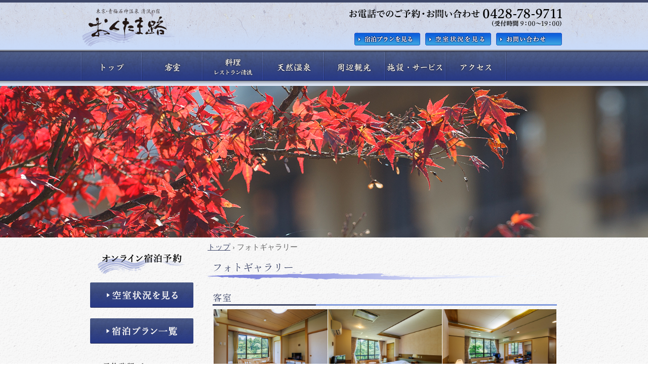

--- FILE ---
content_type: text/html; charset=UTF-8
request_url: https://www.tokyo-okutamaji.jp/photogallery/
body_size: 26352
content:
<!DOCTYPE html>
<html lang="ja">
<head>
<!-- Google tag (gtag.js) -->
<script async src="https://www.googletagmanager.com/gtag/js?id=G-0JX5BYYS78"></script>
<script>
  window.dataLayer = window.dataLayer || [];
  function gtag(){dataLayer.push(arguments);}
  gtag(&#039;js&#039;, new Date());

  gtag(&#039;config&#039;, &#039;G-0JX5BYYS78&#039;);
</script>
<meta http-equiv="Content-Type" content="text/html; charset=utf-8" />
<meta http-equiv="Content-Style-Type" content="text/css" />
<meta http-equiv="Content-Script-Type" content="text/javascript" />
<title>フォトギャラリー | 【公式サイト】東京・青梅石神温泉 清流の宿 おくたま路</title>
<meta name="description" content="自然に囲まれた、五感を癒すリゾート旅館。お食事・日帰り入浴・ご宿泊・テニスなども楽しめる東京リゾート。東京・青梅石神温泉 清流の宿 おくたま路へどうぞお越しください。" />
<meta name="keywords" content="奥多摩,青梅,おくたま路,宿泊,お食事,会議,宴会,日帰り入浴,テニス" />
<meta name="author" content="青梅石神温泉　清流の宿　おくたま路" />
<link rel="start" href="/" title="Oumeisigamionnsenn seiryuunoyado okutamaji" />
<link rel="contents" href="/sitemap/" />
<link rel="alternate" media="handheld" href="https://www.tokyo-okutamaji.jp/" />
<link rel="canonical" href="https://www.tokyo-okutamaji.jp/"/>
<link rel="stylesheet" type="text/css" media="all" href="https://www.tokyo-okutamaji.jp/common/tmpokdr004/css/master.css" />
<link rel="shortcut icon" href="/favicon.ico">
<link rel="apple-touch-icon" href="/apple-touch-icon.png">
<script type="text/javascript" src="https://www.tokyo-okutamaji.jp/js/jquery.js"></script>
<script type="text/javascript" src="https://www.tokyo-okutamaji.jp/js/jquery.cookie.js"></script>
<script type="text/javascript" src="https://www.tokyo-okutamaji.jp/js/jquery.scrollTo.js"></script>
<script type="text/javascript" src="https://www.tokyo-okutamaji.jp/js/library.js"></script>
<script type="text/javascript">
jQuery.noConflict();
var j$ = jQuery;
</script>
<link rel="stylesheet" type="text/css" media="all" href="https://www.tokyo-okutamaji.jp/common/css/style.css" />
<link href="https://fonts.googleapis.com/css2?family=Shippori+Mincho+B1&display=swap" rel="stylesheet">
<!-- フェードイン -->
<script>
(window.onload = function() {
  // フェードイン処理
  jQuery(window).scroll(function (){
    jQuery(".fade").each(function(){
      var winheight = jQuery(window).height();
      var posi = jQuery(this).offset().top;
      var scroll = jQuery(window).scrollTop();
      if (scroll + winheight > posi){
        jQuery(this).addClass("fadein");
      } else {
        //　スクロールで画面上部に戻った際に要素を非表示にしたい場合は、下記の行のコメントを外し有効にしてください。
        //jQuery(this).removeClass("fadein");
      }
    });
   });
})(); 
</script>

<style type="text/css"><!--#page-photogallery .nav .nav09 a { background-position:-960px -140px; cursor: default;}--></style>


<link rel="stylesheet" type="text/css" href="https://www.tokyo-okutamaji.jp/js/resource/lightbox.css" media="screen,tv" />
<script type="text/javascript" src="https://www.tokyo-okutamaji.jp/js/resource/lightbox_plus.js"></script>

<!-- Google tag (gtag.js) -->
<script async src="https://www.googletagmanager.com/gtag/js?id=G-0JX5BYYS78"></script>
<script>
  window.dataLayer = window.dataLayer || [];
  function gtag(){dataLayer.push(arguments);}
  gtag('js', new Date());

  gtag('config', 'G-0JX5BYYS78');
</script>

<!-- 編集CSS -->
<link type="text/css" rel="stylesheet" href="https://www.tokyo-okutamaji.jp/common/tmpokdr004/css/base_customize.css">
</head>
<body id="page-photogallery">
<!-- BEGIN container -->
<div class="container">
<div class="container-inner">
<div class="container-inner-inner">
<div id="top" class="header">
	<div class="header-inner">
		<h1><a class="logo" id="logo" href="https://www.tokyo-okutamaji.jp/">青梅石神温泉　清流の宿　おくたま路</a></h1>
		
		<div class="cnav">
<ul>
<li class="cnav01"><a href="https://go-smile-hotel-chain.reservation.jp/ja/hotels/tokyo-okutamaji/plans" target="_blank"><img src="https://www.tokyo-okutamaji.jp/common/tmpokdr004/img/common/header_btn_plan.gif" alt="宿泊プランを見る" /></a></li>
<li class="cnav02"><a href="https://go-smile-hotel-chain.reservation.jp/ja/hotels/tokyo-okutamaji" target="_blank"><img src="https://www.tokyo-okutamaji.jp/common/tmpokdr004/img/common/header_btn_available.gif" alt="空室状況を見る" /></a></li>
<li class="cnav03"><a href="https://asp.hotel-story.ne.jp/mail/inquiry/?mc=20240001" target="_blank"><img src="https://www.tokyo-okutamaji.jp/common/tmpokdr004/img/common/header_btn_contact.gif" alt="お問い合わせ" /></a></li></ul>
		</div>
	</div>
</div>
<div class="nav">
	<div class="nav-inner">
				<ul>
			<li class="nav01"><a  href="https://www.tokyo-okutamaji.jp/">トップ</a></li>
			<li class="nav02"><a  href="https://www.tokyo-okutamaji.jp/room/">客室</a></li>
			<li class="nav03"><a  href="https://www.tokyo-okutamaji.jp/restaurant/">料理</a></li>
			<li class="nav04"><a  href="https://www.tokyo-okutamaji.jp/spa/">天然温泉</a></li>
			<li class="nav05"><a  href="https://www.tokyo-okutamaji.jp/sightseeing/">周辺観光</a></li>
			<li class="nav06"><a  href="https://www.tokyo-okutamaji.jp/banquet/">会議室について</a></li>
			<li class="nav07"><a  href="https://www.tokyo-okutamaji.jp/facility/">施設・サービス</a></li>
			<li class="nav08"><a  href="https://www.tokyo-okutamaji.jp/access/">アクセス</a></li>
		</ul>

	</div>
</div>
<style>
.main-photo-inner { width:100%; height:300px; position:relative; overflow:hidden; }
.main-photo-inner img { width:2000px; height:300px; margin-left: -1000px; margin-top: -150px; position:absolute; left:50%; top:50%; }
</style>
<div class="main-photo" style="height:300px;">
<div class="main-photo-inner">
<img src="https://www.tokyo-okutamaji.jp/img/main_photogallery.jpg" width="2000" height="300" alt="" />
</div>
</div>





<!-- BEGIN content -->
<div class="content c-sm">
<div class="content-inner">
	<!-- BEGIN wrapper -->
	<div class="wrapper">
		<!-- BEGIN maincol -->
		<div class="maincol">
			<div class="breadcrumbs">
	<ul><!--
	--><li><a href="../">トップ</a></li><!--
	--><li>&nbsp;&rsaquo;&nbsp;<span>フォトギャラリー</span></li><!--
	--></ul>
</div>

			<h2 class="hd">フォトギャラリー</h2>
<div class="column">
<div class="column-inner">
<div class="plandetail-conformity"><h3 class="underline">客室</h3>
</div>
<div class="photos-conformity-left" style="width:100%;">
<div style="width:225px;"><a href="https://www.tokyo-okutamaji.jp/img/wa-01.jpg" title="" rel="lightbox1"><img src="https://www.tokyo-okutamaji.jp/img/wa-01.jpg" style="width:225px;" /></a></div>
<div style="width:225px;"><a href="https://www.tokyo-okutamaji.jp/img/yo208-01.jpg" title="" rel="lightbox1"><img src="https://www.tokyo-okutamaji.jp/img/yo208-01.jpg" style="width:225px;" /></a></div>
<div style="width:225px;"><a href="https://www.tokyo-okutamaji.jp/img/wa-yo-01.jpg" title="" rel="lightbox1"><img src="https://www.tokyo-okutamaji.jp/img/wa-yo-01.jpg" style="width:225px;" /></a></div>
<div style="width:225px;"><a href="https://www.tokyo-okutamaji.jp/img/1Fwa-01.jpg" title="" rel="lightbox1"><img src="https://www.tokyo-okutamaji.jp/img/1Fwa-01.jpg" style="width:225px;" /></a></div>
<div style="width:225px;"><a href="https://www.tokyo-okutamaji.jp/img/yo120-01.jpg" title="" rel="lightbox1"><img src="https://www.tokyo-okutamaji.jp/img/yo120-01.jpg" style="width:225px;" /></a></div>
<div style="width:225px;"><a href="https://www.tokyo-okutamaji.jp/img/wa121-01.jpg" title="" rel="lightbox1"><img src="https://www.tokyo-okutamaji.jp/img/wa121-01.jpg" style="width:225px;" /></a></div>
<div style="width:225px;"><a href="https://www.tokyo-okutamaji.jp/img/wa121-02.jpg" title="" rel="lightbox1"><img src="https://www.tokyo-okutamaji.jp/img/wa121-02.jpg" style="width:225px;" /></a></div>
<div style="width:225px;"><a href="https://www.tokyo-okutamaji.jp/img/yo208-02.jpg" title="" rel="lightbox1"><img src="https://www.tokyo-okutamaji.jp/img/yo208-02.jpg" style="width:225px;" /></a></div>
<div style="width:225px;"><a href="https://www.tokyo-okutamaji.jp/img/yo120-02.jpg" title="" rel="lightbox1"><img src="https://www.tokyo-okutamaji.jp/img/yo120-02.jpg" style="width:225px;" /></a></div>
<div style="width:225px;"><a href="https://www.tokyo-okutamaji.jp/img/yo120-03.jpg" title="" rel="lightbox1"><img src="https://www.tokyo-okutamaji.jp/img/yo120-03.jpg" style="width:225px;" /></a></div>
<div style="width:225px;"><a href="https://www.tokyo-okutamaji.jp/img/yo120-04.jpg" title="" rel="lightbox1"><img src="https://www.tokyo-okutamaji.jp/img/yo120-04.jpg" style="width:225px;" /></a></div>
<div style="width:225px;"><a href="https://www.tokyo-okutamaji.jp/img/wa-02.jpg" title="" rel="lightbox1"><img src="https://www.tokyo-okutamaji.jp/img/wa-02.jpg" style="width:225px;" /></a></div>
<div style="width:225px;"><a href="https://www.tokyo-okutamaji.jp/img/wa-yo-02.jpg" title="" rel="lightbox1"><img src="https://www.tokyo-okutamaji.jp/img/wa-yo-02.jpg" style="width:225px;" /></a></div>
<div style="width:225px;"><a href="https://www.tokyo-okutamaji.jp/img/wa-yo-03.jpg" title="" rel="lightbox1"><img src="https://www.tokyo-okutamaji.jp/img/wa-yo-03.jpg" style="width:225px;" /></a></div>
</div>
</div>
</div>
<div class="column">
<div class="column-inner">
<div class="plandetail-conformity"><h3 class="underline">館内施設</h3>
</div>
<div class="photos-conformity-left" style="width:100%;">
<div style="width:225px;"><a href="https://www.tokyo-okutamaji.jp/img/drink.jpg" title="" rel="lightbox1"><img src="https://www.tokyo-okutamaji.jp/img/drink.jpg" style="width:225px;" /></a></div>
<div style="width:225px;"><a href="https://www.tokyo-okutamaji.jp/img/Alcool.jpg" title="" rel="lightbox1"><img src="https://www.tokyo-okutamaji.jp/img/Alcool.jpg" style="width:225px;" /></a></div>
<div style="width:225px;"><a href="https://www.tokyo-okutamaji.jp/img/onsen-01.jpg" title="" rel="lightbox1"><img src="https://www.tokyo-okutamaji.jp/img/onsen-01.jpg" style="width:225px;" /></a></div>
<div style="width:225px;"><a href="https://www.tokyo-okutamaji.jp/img/bath-01.jpg" title="" rel="lightbox1"><img src="https://www.tokyo-okutamaji.jp/img/bath-01.jpg" style="width:225px;" /></a></div>
<div style="width:225px;"><a href="https://www.tokyo-okutamaji.jp/img/bath-02.jpg" title="" rel="lightbox1"><img src="https://www.tokyo-okutamaji.jp/img/bath-02.jpg" style="width:225px;" /></a></div>
<div style="width:225px;"><a href="https://www.tokyo-okutamaji.jp/img/bath-03.jpg" title="" rel="lightbox1"><img src="https://www.tokyo-okutamaji.jp/img/bath-03.jpg" style="width:225px;" /></a></div>
<div style="width:225px;"><a href="https://www.tokyo-okutamaji.jp/img/bath-05.jpg" title="" rel="lightbox1"><img src="https://www.tokyo-okutamaji.jp/img/bath-05.jpg" style="width:225px;" /></a></div>
<div style="width:225px;"><a href="https://www.tokyo-okutamaji.jp/img/bath-04.jpg" title="" rel="lightbox1"><img src="https://www.tokyo-okutamaji.jp/img/bath-04.jpg" style="width:225px;" /></a></div>
<div style="width:225px;"><a href="https://www.tokyo-okutamaji.jp/img/bath-06.jpg" title="" rel="lightbox1"><img src="https://www.tokyo-okutamaji.jp/img/bath-06.jpg" style="width:225px;" /></a></div>
<div style="width:225px;"><a href="https://www.tokyo-okutamaji.jp/img/drink-01.jpg" title="" rel="lightbox1"><img src="https://www.tokyo-okutamaji.jp/img/drink-01.jpg" style="width:225px;" /></a></div>
<div style="width:225px;"><a href="https://www.tokyo-okutamaji.jp/img/drink-02.jpg" title="" rel="lightbox1"><img src="https://www.tokyo-okutamaji.jp/img/drink-02.jpg" style="width:225px;" /></a></div>
<div style="width:225px;"><a href="https://www.tokyo-okutamaji.jp/img/onsen-02.jpg" title="" rel="lightbox1"><img src="https://www.tokyo-okutamaji.jp/img/onsen-02.jpg" style="width:225px;" /></a></div>
<div style="width:225px;"><a href="https://www.tokyo-okutamaji.jp/img/robi-01.jpg" title="" rel="lightbox1"><img src="https://www.tokyo-okutamaji.jp/img/robi-01.jpg" style="width:225px;" /></a></div>
<div style="width:225px;"><a href="https://www.tokyo-okutamaji.jp/img/robi-02.jpg" title="" rel="lightbox1"><img src="https://www.tokyo-okutamaji.jp/img/robi-02.jpg" style="width:225px;" /></a></div>
<div style="width:225px;"><a href="https://www.tokyo-okutamaji.jp/img/seiryu-01.jpg" title="" rel="lightbox1"><img src="https://www.tokyo-okutamaji.jp/img/seiryu-01.jpg" style="width:225px;" /></a></div>
<div style="width:225px;"><a href="https://www.tokyo-okutamaji.jp/img/seiryu.jpg" title="" rel="lightbox1"><img src="https://www.tokyo-okutamaji.jp/img/seiryu.jpg" style="width:225px;" /></a></div>
<div style="width:225px;"><a href="https://www.tokyo-okutamaji.jp/img/massa.jpg" title="" rel="lightbox1"><img src="https://www.tokyo-okutamaji.jp/img/massa.jpg" style="width:225px;" /></a></div>
<div style="width:225px;"><a href="https://www.tokyo-okutamaji.jp/img/takkyu.jpg" title="" rel="lightbox1"><img src="https://www.tokyo-okutamaji.jp/img/takkyu.jpg" style="width:225px;" /></a></div>
<div style="width:225px;"><a href="https://www.tokyo-okutamaji.jp/img/yukata.jpg" title="" rel="lightbox1"><img src="https://www.tokyo-okutamaji.jp/img/yukata.jpg" style="width:225px;" /></a></div>
<div style="width:225px;"><a href="https://www.tokyo-okutamaji.jp/img/baiten.jpg" title="" rel="lightbox1"><img src="https://www.tokyo-okutamaji.jp/img/baiten.jpg" style="width:225px;" /></a></div>
<div style="width:225px;"><a href="https://www.tokyo-okutamaji.jp/img/nakaniwa.jpg" title="" rel="lightbox1"><img src="https://www.tokyo-okutamaji.jp/img/nakaniwa.jpg" style="width:225px;" /></a></div>
</div>
</div>
</div>
<div class="column">
<div class="column-inner">
<div class="plandetail-conformity"><h3 class="underline">お料理</h3>
</div>
<div class="photos-conformity-left" style="width:100%;">
<div style="width:225px;"><a href="https://www.tokyo-okutamaji.jp/img/yamanami.jpg" title="やまなみ和会席" rel="lightbox1"><img src="https://www.tokyo-okutamaji.jp/img/yamanami.jpg" style="width:225px;" /></a>
<span class="caps">やまなみ和会席</span></div>
<div style="width:225px;"><a href="https://www.tokyo-okutamaji.jp/img/gozen.jpg" title="青梅・奥多摩ごぜん" rel="lightbox1"><img src="https://www.tokyo-okutamaji.jp/img/gozen.jpg" style="width:225px;" /></a>
<span class="caps">青梅・奥多摩ごぜん</span></div>
<div style="width:225px;"><a href="https://www.tokyo-okutamaji.jp/img/sese.jpg" title="せせらぎ和会席" rel="lightbox1"><img src="https://www.tokyo-okutamaji.jp/img/sese.jpg" style="width:225px;" /></a>
<span class="caps">せせらぎ和会席</span></div>
<div style="width:225px;"><a href="https://www.tokyo-okutamaji.jp/img/syabu-suki.jpg" title="食べ放題コースイメージ" rel="lightbox1"><img src="https://www.tokyo-okutamaji.jp/img/syabu-suki.jpg" style="width:225px;" /></a>
<span class="caps">食べ放題コースイメージ</span></div>
<div style="width:225px;"><a href="https://www.tokyo-okutamaji.jp/img/syogaku.jpg" title="小学生夕食イメージ" rel="lightbox1"><img src="https://www.tokyo-okutamaji.jp/img/syogaku.jpg" style="width:225px;" /></a>
<span class="caps">小学生夕食イメージ</span></div>
<div style="width:225px;"><a href="https://www.tokyo-okutamaji.jp/img/yo-ji.jpg" title="幼児夕食イメージ" rel="lightbox1"><img src="https://www.tokyo-okutamaji.jp/img/yo-ji.jpg" style="width:225px;" /></a>
<span class="caps">幼児夕食イメージ</span></div>
<div style="width:225px;"><a href="https://www.tokyo-okutamaji.jp/img/moning.jpg" title="朝食和定食イメージ" rel="lightbox1"><img src="https://www.tokyo-okutamaji.jp/img/moning.jpg" style="width:225px;" /></a>
<span class="caps">朝食和定食イメージ</span></div>
<div style="width:225px;"><a href="https://www.tokyo-okutamaji.jp/img/sho-gaku-moning.jpg" title="小学生朝食イメージ" rel="lightbox1"><img src="https://www.tokyo-okutamaji.jp/img/sho-gaku-moning.jpg" style="width:225px;" /></a>
<span class="caps">小学生朝食イメージ</span></div>
<div style="width:225px;"><a href="https://www.tokyo-okutamaji.jp/img/yo-ji-moning.jpg" title="幼児朝食イメージ" rel="lightbox1"><img src="https://www.tokyo-okutamaji.jp/img/yo-ji-moning.jpg" style="width:225px;" /></a>
<span class="caps">幼児朝食イメージ</span></div>
<div style="width:225px;"><a href="https://www.tokyo-okutamaji.jp/img/egg-baiking.jpg" title="" rel="lightbox1"><img src="https://www.tokyo-okutamaji.jp/img/egg-baiking.jpg" style="width:225px;" /></a></div>
<div style="width:225px;"><a href="https://www.tokyo-okutamaji.jp/img/shioyaki.jpg" title="" rel="lightbox1"><img src="https://www.tokyo-okutamaji.jp/img/shioyaki.jpg" style="width:225px;" /></a></div>
<div style="width:225px;"><a href="https://www.tokyo-okutamaji.jp/img/tori.jpg" title="" rel="lightbox1"><img src="https://www.tokyo-okutamaji.jp/img/tori.jpg" style="width:225px;" /></a></div>
<div style="width:225px;"><a href="https://www.tokyo-okutamaji.jp/img/butaniku.jpg" title="" rel="lightbox1"><img src="https://www.tokyo-okutamaji.jp/img/butaniku.jpg" style="width:225px;" /></a></div>
<div style="width:225px;"><a href="https://www.tokyo-okutamaji.jp/img/nabe.jpg" title="" rel="lightbox1"><img src="https://www.tokyo-okutamaji.jp/img/nabe.jpg" style="width:225px;" /></a></div>
<div style="width:225px;"><a href="https://www.tokyo-okutamaji.jp/img/dashimaki.jpg" title="" rel="lightbox1"><img src="https://www.tokyo-okutamaji.jp/img/dashimaki.jpg" style="width:225px;" /></a></div>
</div>
</div>
</div>
<div class="column">
<div class="column-inner">
<div class="plandetail-conformity"><h3 class="underline">その他</h3>
</div>
<div class="photos-conformity-left" style="width:100%;">
<div style="width:225px;"><a href="https://www.tokyo-okutamaji.jp/img/koyo-04.jpg" title="" rel="lightbox1"><img src="https://www.tokyo-okutamaji.jp/img/koyo-04.jpg" style="width:225px;" /></a></div>
<div style="width:225px;"><a href="https://www.tokyo-okutamaji.jp/img/koyo-02.jpg" title="" rel="lightbox1"><img src="https://www.tokyo-okutamaji.jp/img/koyo-02.jpg" style="width:225px;" /></a></div>
<div style="width:225px;"><a href="https://www.tokyo-okutamaji.jp/img/koyo-03.jpg" title="" rel="lightbox1"><img src="https://www.tokyo-okutamaji.jp/img/koyo-03.jpg" style="width:225px;" /></a></div>
<div style="width:225px;"><a href="https://www.tokyo-okutamaji.jp/img/koyo-01.jpg" title="" rel="lightbox1"><img src="https://www.tokyo-okutamaji.jp/img/koyo-01.jpg" style="width:225px;" /></a></div>
<div style="width:225px;"><a href="https://www.tokyo-okutamaji.jp/img/koyo-04.jpg" title="" rel="lightbox1"><img src="https://www.tokyo-okutamaji.jp/img/koyo-04.jpg" style="width:225px;" /></a></div>
<div style="width:225px;"><a href="https://www.tokyo-okutamaji.jp/img/koyo-05.jpg" title="" rel="lightbox1"><img src="https://www.tokyo-okutamaji.jp/img/koyo-05.jpg" style="width:225px;" /></a></div>
<div style="width:225px;"><a href="https://www.tokyo-okutamaji.jp/img/koyo-07.jpg" title="" rel="lightbox1"><img src="https://www.tokyo-okutamaji.jp/img/koyo-07.jpg" style="width:225px;" /></a></div>
<div style="width:225px;"><a href="https://www.tokyo-okutamaji.jp/img/koyo-08.jpg" title="" rel="lightbox1"><img src="https://www.tokyo-okutamaji.jp/img/koyo-08.jpg" style="width:225px;" /></a></div>
<div style="width:225px;"><a href="https://www.tokyo-okutamaji.jp/img/koyo-10.jpg" title="" rel="lightbox1"><img src="https://www.tokyo-okutamaji.jp/img/koyo-10.jpg" style="width:225px;" /></a></div>
<div style="width:225px;"><a href="https://www.tokyo-okutamaji.jp/img/koyo-09.jpg" title="" rel="lightbox1"><img src="https://www.tokyo-okutamaji.jp/img/koyo-09.jpg" style="width:225px;" /></a></div>
<div style="width:225px;"><a href="https://www.tokyo-okutamaji.jp/img/shinryoku-01.jpg" title="" rel="lightbox1"><img src="https://www.tokyo-okutamaji.jp/img/shinryoku-01.jpg" style="width:225px;" /></a></div>
<div style="width:225px;"><a href="https://www.tokyo-okutamaji.jp/img/shinryoku-02.jpg" title="" rel="lightbox1"><img src="https://www.tokyo-okutamaji.jp/img/shinryoku-02.jpg" style="width:225px;" /></a></div>
<div style="width:225px;"><a href="https://www.tokyo-okutamaji.jp/img/shinryoku-03.jpg" title="" rel="lightbox1"><img src="https://www.tokyo-okutamaji.jp/img/shinryoku-03.jpg" style="width:225px;" /></a></div>
<div style="width:225px;"><a href="https://www.tokyo-okutamaji.jp/img/shinryoku-04.jpg" title="" rel="lightbox1"><img src="https://www.tokyo-okutamaji.jp/img/shinryoku-04.jpg" style="width:225px;" /></a></div>
<div style="width:225px;"><a href="https://www.tokyo-okutamaji.jp/img/shinryoku-05.jpg" title="" rel="lightbox1"><img src="https://www.tokyo-okutamaji.jp/img/shinryoku-05.jpg" style="width:225px;" /></a></div>
<div style="width:225px;"><a href="https://www.tokyo-okutamaji.jp/img/shinryoku-06.jpg" title="" rel="lightbox1"><img src="https://www.tokyo-okutamaji.jp/img/shinryoku-06.jpg" style="width:225px;" /></a></div>
<div style="width:225px;"><a href="https://www.tokyo-okutamaji.jp/img/shinryoku-07.jpg" title="" rel="lightbox1"><img src="https://www.tokyo-okutamaji.jp/img/shinryoku-07.jpg" style="width:225px;" /></a></div>
<div style="width:225px;"><a href="https://www.tokyo-okutamaji.jp/img/top.jpg" title="" rel="lightbox1"><img src="https://www.tokyo-okutamaji.jp/img/top.jpg" style="width:225px;" /></a></div>
</div>
</div>
</div>
<div class="move">
	<ul><li><a href="#" rel="scrollto">このページのトップへ</a></li></ul>
</div>
		<!-- END maincol -->
		</div>
	<!-- END wrapper -->
	</div>
	<!-- BEGIN subcol -->
	<div class="subcol">

	<div class="banner">
	<a href="https://go-smile-hotel-chain.reservation.jp/ja/hotels/tokyo-okutamaji" rel="external"><img src="https://www.tokyo-okutamaji.jp/img/online_01.png" alt="" /></a>
</div>
<div class="banner">
	<a href="https://go-smile-hotel-chain.reservation.jp/ja/hotels/tokyo-okutamaji/plans" rel="external"><img src="https://www.tokyo-okutamaji.jp/img/online_02.png" alt="" /></a>
</div>
<div class="banner">
	<a href="https://go-smile-hotel-chain.reservation.jp/ja/reservations/detail_entry" rel="external"><img src="https://www.tokyo-okutamaji.jp/img/online_03.png" alt="" /></a>
</div>
<div class="banner">
	<a href="https://www.tokyo-okutamaji.jp/privacypolicy/" rel="external"><img src="https://www.tokyo-okutamaji.jp/img/online_04.png" alt="" /></a>
</div>
<div class="banner">
	<a href="https://www.tokyo-okutamaji.jp/blog/"><img src="https://www.tokyo-okutamaji.jp/img/20190507091209.jpg" alt="" /></a>
</div>
<div class="banner">
	<a href="https://www.tokyo-okutamaji.jp/spa/"><img src="https://www.tokyo-okutamaji.jp/img/bnr_higaeri.jpg" alt="" /></a>
</div>
<div class="banner">
	<a href="https://www.tokyo-okutamaji.jp/bestrate/" rel="external"><img src="https://www.tokyo-okutamaji.jp/img/BESTLATE.gif" alt="" /></a>
</div>
<div class="banner">
	<a href="https://ome-okutama-gozen.tokyo/" rel="external"><img src="https://www.tokyo-okutamaji.jp/img/ome-gozen.png" alt="" /></a>
</div>
<div class="banner">
	<img src="https://www.tokyo-okutamaji.jp/img/ome-blue.jpg" alt="" />
</div>


	<!-- END subcol -->
	</div>
<!-- END content -->
</div>
</div>

<div class="footer">
	<div class="footer-inner">
		<div class="information">
			<div class="information-inner">
				
				<div class="information-access">
					<h4>青梅石神温泉　清流の宿　おくたま路</h4>
					<p>〒198-0171　東京都青梅市二俣尾2-371</p>
					<p>TEL:0428-78-9711（受付時間 9:00～19:00）<br />FAX:0428-78-8676</p>
				</div>
				<div class="information-read">
					<p>自然に囲まれた、五感を癒すリゾート旅館。<br />東京・青梅石神温泉 清流の宿 おくたま路へどうぞお越しください。</p>
				</div>
			</div>
		</div>
		<div class="fnav">
<style>
.tac {text-align:center;}
.link-foottxt {color: #fff!important; text-decoration: none!important; font-size: 85%; line-height: 1.32; }
.link-foottxt:hover { text-decoration: underline!important; }
</style>
			<div class="fnav-inner">
				<ul>
					<li class="fnav01"><a href="https://www.tokyo-okutamaji.jp/">トップ</a></li>
					<li class="fnav02"><a href="https://www.tokyo-okutamaji.jp/room/">客室</a></li>
					<li class="fnav03"><a href="https://www.tokyo-okutamaji.jp/restaurant/">料理</a></li>
					<li class="fnav04"><a href="https://www.tokyo-okutamaji.jp/spa/">天然温泉</a></li>
					<li class="fnav05"><a href="https://www.tokyo-okutamaji.jp/sightseeing/">周辺観光</a></li>
					<li class="fnav06"><a href="https://www.tokyo-okutamaji.jp/banquet/">会議室について</a></li>
					<li class="fnav07"><a href="https://www.tokyo-okutamaji.jp/facility/">施設・サービス</a></li>
					<li class="fnav08"><a href="https://www.tokyo-okutamaji.jp/access/">アクセス</a></li>
				</ul>
				<ul>
					<li class="fnav09"><a href="https://www.tokyo-okutamaji.jp/photogallery/">フォトギャラリー</a></li>
					<li class="fnav10"><a href="https://www.tokyo-okutamaji.jp/privacypolicy/">プライバシーポリシー</a></li>
					<li class="fnav11"><a href="https://www.tokyo-okutamaji.jp/cancellation-policy/">キャンセルポリシー</a></li>
					<li class="fnav12"><a href="https://www.tokyo-okutamaji.jp/sitemap/">サイトマップ</a></li>
					<li class="fnav17"><a href="https://asp.hotel-story.ne.jp/mail/inquiry/?mc=20240001" target="_blank">お問い合わせ</a></li>
				</ul>
<p class="tac"><a href="https://hpg.hospitality-partners.co.jp/customer-harassment/" target="_blank" class="link-foottxt">カスタマーハラスメント対策方針</a></p>
			</div>
		</div>
		<div class="copyright">
			<p>© 2026 Oumeisigamionnsenn seiryuunoyado okutamaji All rights reserved.</p>
		</div>
	</div>
</div>

</div>
</div>
</div>
<!-- END container -->
</body>
</html>

--- FILE ---
content_type: text/css
request_url: https://www.tokyo-okutamaji.jp/common/tmpokdr004/css/master.css
body_size: 858
content:
@charset "utf-8";
/* ==================================================================
CSS information
 author     :yourName (全CSSファイル共通)
 style info :各cssファイル読み込み
================================================================== */

/* リセット及びbody基本設定
-------------------------------------------------------- */
@import url("reset.css");
@import url("fonts.css");

/* コンテンツ
-------------------------------------------------------- */
@import url("base.css");

/* コンテンツ関係 他
-------------------------------------------------------- */
/*@import url("style.css");*/

/* カテゴリ編集関連
-------------------------------------------------------- */

/* 印刷用
-------------------------------------------------------- */
@import url("print.css");


--- FILE ---
content_type: text/css
request_url: https://www.tokyo-okutamaji.jp/common/css/style.css
body_size: 3048
content:
/** { margin:0; padding:0; line-height: 1; }*/
body { font-family: "Noto Serif JP", serif; }
.txt-sh { text-shadow: #aaa 1px 0 5px; }
.w100p { width: 100%; }
.mgt16 { margin-top: 16px!important; }
.mgt20 { margin-top: 20px!important; }
.mgt40 { margin-top: 40px!important; }

.copy-ttl { font-size: 18px; margin: 24px 0 0!important; font-weight: bold; }
.copy-txt { margin-top: 16px!important;}

.box-list {
margin: 0!important;
padding: 0!important;
}
.box-list li {
margin-top: 8px!important;
text-indent: -1em!important;
padding-left: 1em!important;
list-style: none!important;
}

.cap {
text-indent: -1em!important;
padding-left: 1em!important;
font-size: 13px!important;
margin: 8px 0 0 0!important;
}

/* fade */
.fade {
  transition: all 2000ms;
  opacity: 0;
  visibility: hidden;
  transform: translate(0px, 100px);
}
.fadein {
  opacity: 1;
  visibility: visible;
  transform: translate(0px, 0px);
}

/*news*/
.box-news {
padding: 2em;
box-sizing: border-box;
border-radius: 20px;
background: #fff;
margin-top: 16px;
}
.box-news .ttl {
font-size: 18px;
font-weight: bold;
margin: 0 0 16px 0;
color: #231815;
}
.btn-plan {
display: block;
background: #bb5548;
border-radius: 2px;
color: #fff!important;
font-size: 16px;
font-weight: bold;
margin: 20px auto;
padding: 1.5em 2em;
line-height: 1;
width: 500px;
box-sizing: border-box;
text-align: center;
text-decoration: none!important;
}
.btn-plan:hover { opacity: 0.8; }


/*restaurant*/
.btn-foodmenu {
display: block;
background: #231815;
border-radius: 2px;
color: #fff !important;
font-size: 12px;
font-weight: bold;
margin: 16px auto 0;
padding: 1em 0.5em;
line-height: 1;
box-sizing: border-box;
text-align: center;
text-decoration: none !important;
}
.btn-foodmenu:hover { opacity: 0.8; }
.box-restaurant { width: 680px; margin: 0 auto; }
.box-seseragi {
background: url(https://www.tokyo-okutamaji.jp/img/restaurant/bg_seseragi.png) top right no-repeat;
background-size: 100% auto;
min-height: 292px;
margin-top: 60px;
}
.box-seseragi .box-txt {
width: 232px;
margin: 20px 0 0 22px;
}
.box-yamanami {
background: url(https://www.tokyo-okutamaji.jp/img/restaurant/bg_yamanami.png) top right no-repeat;
background-size: 100% auto;
min-height: 292px;
margin-top: 60px;
}
.box-yamanami .box-txt {
width: 232px;
margin: 20px 0 0 426px;
}
.box-gozen {
background: url(https://www.tokyo-okutamaji.jp/img/restaurant/bg_gozen.png) top right no-repeat;
background-size: 100% auto;
min-height: 292px;
margin-top: 60px;
}
.box-gozen .box-txt {
width: 232px;
margin: 20px 0 0 22px;
}
.box-bf {
background: url(https://www.tokyo-okutamaji.jp/img/restaurant/bg_bf1125.png) top right no-repeat;
background-size: 100% auto;
margin-top: -5px;
min-height: 384px;
}
.box-bf .box-txt {
width: 232px;
margin: 0 0 0 22px;
padding-top: 50px;
}
.box-restaurant .box-txt .menu-cap {
font-size: 14px;
}
.box-restaurant .box-txt .menu-ttl {
font-size: 22px;
}
.box-restaurant .box-txt .menu-txt {
font-size: 14px;
line-height: 1.8;
margin-top: 24px;
text-shadow: #f8f8f8 1px 0px 5px;
text-align: justify;
}




--- FILE ---
content_type: text/css
request_url: https://www.tokyo-okutamaji.jp/common/tmpokdr004/css/base_customize.css
body_size: 4491
content:
.txt-sh { text-shadow: #aaa 1px 0 5px; }
.nav-inner .nav06 { display: none!important; }
.fnav06 { display: none!important; }

html { background: #fff; }
body {background : url(/common/img/bg_0705.png) repeat top left;}
.content { background: none; }
.content h2 { font-family: "Shippori Mincho B1", serif; font-weight:normal; }
.column-inner h3 { font-family: "Shippori Mincho B1", serif; font-weight:normal; }

#news .column-inner p { line-height: 1.8; }

.w100p { width:100%; }

/* common */
.fl {
float: left;
}
.mr10 {
margin: 0 10px 0 0;
}
.fs160 {
font-size: 160%;
color: #3f486a !important;
}
p.btn  {
width: 180px;
height: 50px;
text-align: center;
line-height: 50px;
}
p.btn a {
text-decoration: none;
background: #2f4696;
display: block;
color: #fff;
-webkit-transition: .3s ease-in-out;
transition: .3s ease-in-out;
}
p.btn a:hover {
background: #4a60ad;
opacity: .8;
}
p.btn:last-child {
margin: 0;
}
p.btn_anchor a {
background: #2f6796;
}
p.btn_anchor a:hover {
background: #4f90c6
}
.btn_plan {
width: 90% !important;
margin: 0 auto !important;
}
.box01 {
border: 1px solid #333;
padding: 20px;
}
.bg_color {
background: #E2E7F3;
padding: 20px;
}
p.btn br {
display: none;
}
.tac {
text-align: center;
}


/* body */
body {
font-family: "Roboto Slab" , Garamond , "Times New Roman" , "游明朝" , "Yu Mincho" , "游明朝体" , "YuMincho" , "ヒラギノ明朝 Pro W3" , "Hiragino Mincho Pro" , "HiraMinProN-W3" , "HGS明朝E" , "ＭＳ Ｐ明朝" , "MS PMincho" , serif;
font-size: 16px;
line-height: 1.8;
font-family: "Noto Serif JP", serif;
}

/* hover */
.hover {
-webkit-transition: .3s ease-in-out;
transition: .3s ease-in-out;
}
.hover:hover {
opacity: 0.8;
}

/* heading */
.column-inner h3 {
color: #2f4696;
font-size: 18px;
letter-spacing: 0.05em;
}

/* header */
.header {
width: 100%;
background: url(../img/common/header.gif) repeat-x 0 0;
}
.header-inner {
width: 960px;
height: 100px;
margin: 0 auto;
position: relative;
background: url(../img/common/header.png?ver=1118) no-repeat 0 0;
}
.logo {
background: url(../img/common/logo.png) no-repeat 0 0;
overflow: hidden;
text-indent: 120%;
white-space: nowrap;
top:15px;
width: 160px;
}
.cnav {
position: relative;
}
.cnav ul {
position: absolute;
right: 0;
}

/* nav */
.nav {
width: 100%;
background: url(../img/common/nav_bg.gif) repeat-x;
}
.nav ul li a {
background: url(../img/common/nav.png) no-repeat 0 0;
overflow: hidden;
text-indent: 120%;
white-space: nowrap;
}

/* contents */
.c-sm {
padding: 10px 10px 15px;
}

/* top_freearea */
#top_freearea {
text-align: center;
margin: 0 0 40px;
}
#greeting {
background: url(../img/common/bg_greeting.png) no-repeat 0 0;
padding: 50px 0 30px;
margin: 0 0 40px;
font-size: 110%;
height: 345px;
text-shadow: 0px 0px 8px rgb(255, 255, 255), 0px 0px 8px rgb(255, 255, 255);
color: #000;
font-family: "Shippori Mincho B1", serif;
}

/*#pointBarSet {
width: 900px;
margin: 0 auto;
overflow: hidden;
}
.pointBar {
width: 292px;
height: 292px;
margin: 0 12px 0 0;
float: left;
}
.pointBar:last-child {
margin: 0;
}*/
/*#point {
overflow: hidden;
padding: 10px 0 30px;
background: #e2e5f2;
}
#point h3 {
text-align: center;
color: #3f486a;
font-size: 125%;
font-weight: bold;
}*/
#pointBarSet {
margin: 0 auto;
overflow: hidden;
display: flex;
justify-content: space-between;
}
.pointBar {
width: 33.1%;
box-sizing: border-box;
}
#point {
overflow: hidden;
padding: 10px 0 30px;
box-sizing: border-box;
}

/* footer */
.footer {
width: 100%;
border-top: 2px solid #3f486a;
}
.copyright p {
text-align: center;
}

/* room */
.underline {
border-bottom: solid 3px #829BDC;
position: relative;
color: #3f486a !important;
margin-bottom: 5px;
font-size: 112%;
font-weight: bold;
line-height: 1.572;
}
.underline:after {
position: absolute;
content: " ";
display: block;
border-bottom: solid 3px #3f486a;
bottom: -3px;
width: 30%;
}

/* anchor */
#anchor2 {
width: 370px;
margin: 0 auto 40px;
overflow: hidden;
}
#anchor3 {
width: 560px;
margin: 0 auto 10px;
overflow: hidden;
}

/* table */
.column-inner table td {
background: #fff;
}

/* fnav */
.fnav {
font-size: 95%;
}

/* blog */
.banner_bottom {
display: none;
}

#page-detail .main-photo { display:none; }

.banner img { vertical-align: bottom; width:100%; }

--- FILE ---
content_type: text/css
request_url: https://www.tokyo-okutamaji.jp/common/tmpokdr004/css/base.css
body_size: 27704
content:
@charset "UTF-8";
/*
-----------------------------------------------
	Base Style
	Version: 21 MAR 2013
----------------------------------------------- */
html { background: #829bdc;}
body {
	background	: #829bdc url(../img/common/bg.gif) repeat-x top center;
	color		: #333;
	font-size	: 14px;
	font-family	: Verdana,Arial,"ヒラギノ角ゴ Pro W3","Hiragino Kaku Gothic Pro",Osaka,"メイリオ",Meiryo,"ＭＳ Ｐゴシック",sans-serif;
}
/* IE6 base font */
* html body {
	font-family	: "ＭＳ Ｐゴシック", "MS PGothic", Sans-Serif;
}
a:link		{ color: #3f486a; text-decoration: underline;}
a:visited	{ color: #3f486a; text-decoration: underline;}
a:hover		{ color: #3f486a; text-decoration: none;}
a:active	{ color: #3f486a; text-decoration: underline;}
strong		{ font-weight: bold;}
em		{ font-style: italic;}

/*
--------------------------------------------------
	Container
-------------------------------------------------- */
.container		{ width: 100%;}
.container-inner	{}
.container-inner-inner	{ /*width: 960px; margin: 0 auto; background: #FFF;*/}

/*
--------------------------------------------------
	Header
-------------------------------------------------- */
.header {
	width		: 960px;
	height		: 100px;
	margin		: 0 auto;
	background	: url(../img/common/header.gif) no-repeat 0 0;
	position	: relative;
	overflow	: hidden;
}

/* Logo */
.logo {
	padding		: 25px 0 25px 25px;
	color		: #3f486a;
	font-size	: 30px;
	text-decoration	: none;
	display		: block;
	position	: absolute;
	left		: 0;
	top		: 0;
	overflow	: hidden;
}
a.logo:link,
a.logo:hover,
a.logo:visited,
a.logo:active { color: #3f486a; text-decoration: none;}


/* Language nav */
.langnav {
	position	: absolute;
	right		: 10px;
	top		: 5px;
	overflow	: hidden;
}
.langnav div {
	padding-right	: 5px;
	padding-left	: 13px;
	background	: url(../img/common/arrow.gif) no-repeat left center;
	font-size	: 73%;
	line-height	: 1.32;
	display		: inline;
}
.langnav a	 { color: #3f486a; text-decoration: underline;}
.langnav a:hover { color: #3f486a; text-decoration: none;}


/* cnav */
.cnav			{}
.cnav ul		{ position: absolute; right: 10px; top: 62px;}
.cnav ul li		{ margin-right: 10px; float: left;}
.cnav ul li a		{ text-decoration: none;}
.cnav ul li a img	{ vertical-align: bottom;}


/* Font resize */
#fontresize {
	margin-bottom	: 15px;
	overflow	: hidden;
}
#fontresize-hd {
	width		: 115px;
	height		: 0;
	padding		: 20px 0 0 0;
	background	: url(../img/common/fontresize_hd.gif) no-repeat 0 0;
	float		: left;
	overflow	: hidden;
}
#fontresize ol {
	width		: 100px;
	float		: left;
	overflow	: hidden;
}
#fontresize ol li { padding-left: 5px; float: left;}
#fontresize ol li span {
	width		: 20px;
	height		: 0;
	padding-top	: 20px;
	display		: block;
	overflow	: hidden;
	cursor		: pointer;
}
#fontresize-small	{ background-image: url(../img/common/fontresize_btn_small.gif);}
#fontresize-medium	{ background-image: url(../img/common/fontresize_btn_medium.gif);}
#fontresize-large	{ background-image: url(../img/common/fontresize_btn_large.gif);}
#fontresize-small.fontresize-selected	{ background-position: 0 20px;}
#fontresize-medium.fontresize-selected	{ background-position: 0 20px;}
#fontresize-large.fontresize-selected	{ background-position: 0 20px;}
.active span	{ background-position: 0 20px;}


/*
-----------------------------------------------
	Nav
----------------------------------------------- */
.nav {
	width		: 960px;
	height		: 70px;
	margin		: 0 auto;
	padding		: 0;
	background	: ;
	overflow	: hidden;
}
.nav ul {
	width		: 961px;
	height		: 70px;
	margin		: 0 auto;
	padding		: 0;
	font-size	: 93%;
	line-height	: 1.32;
}
.nav ul li {
	height		: 70px;
	margin		: 0;
	padding		: 0;
	float		: left;
}
.nav ul li a {
	width		: 120px;
	height		: 70px;
	margin		: 0;
	padding		: 0;
	background	: url(../img/common/nav.gif) no-repeat 0 0;
	color		: #FFF;
	font-size	: 12px;
	font-weight	: bold;
	text-decoration	: none;
	text-align	: center;
	line-height	: 60px;
	vertical-align	: middle;
	display		: block;
	overflow	: hidden;
}

/* Nav default */
.nav .nav01 a { background-position:    0px 0px;}
.nav .nav02 a { background-position: -120px 0px;}
.nav .nav03 a { background-position: -240px 0px;}
.nav .nav04 a { background-position: -360px 0px;}
.nav .nav05 a { background-position: -480px 0px;}
.nav .nav06 a { background-position: -600px 0px;}
.nav .nav07 a { background-position: -720px 0px;}
.nav .nav08 a { background-position: -840px 0px;}

/* Nav hover */
.nav .nav01 a:hover { background-position:    0px -70px;}
.nav .nav02 a:hover { background-position: -120px -70px;}
.nav .nav03 a:hover { background-position: -240px -70px;}
.nav .nav04 a:hover { background-position: -360px -70px;}
.nav .nav05 a:hover { background-position: -480px -70px;}
.nav .nav06 a:hover { background-position: -600px -70px;}
.nav .nav07 a:hover { background-position: -720px -70px;}
.nav .nav08 a:hover { background-position: -840px -70px;}

/* Nav active */
#page-home	 .nav .nav01 a { background-position:    0px 0px; cursor: default;}
#page-contents01 .nav .nav02 a { background-position: -120px 0px; cursor: default;}
#page-contents02 .nav .nav03 a { background-position: -240px 0px; cursor: default;}
#page-contents03 .nav .nav04 a { background-position: -360px 0px; cursor: default;}
#page-contents04 .nav .nav05 a { background-position: -480px 0px; cursor: default;}
#page-contents05 .nav .nav06 a { background-position: -600px 0px; cursor: default;}
#page-contents06 .nav .nav07 a { background-position: -720px 0px; cursor: default;}
#page-access	 .nav .nav08 a { background-position: -840px 0px; cursor: default;}

/*
--------------------------------------------------
	Main Image
-------------------------------------------------- */
.main-photo		  { width: 100%; height: 320px; margin: 0 auto; text-align: center; overflow: hidden;}
.main-photo img	  { width: 960px;}
.main-photo .show { width: 960px; height: 320px; margin: 0 auto; overflow: hidden; background: #3f486a;}

/*
--------------------------------------------------
	Bread crumbs
-------------------------------------------------- */
.breadcrumbs	   { width: 100%; margin: 0 auto 10px; overflow: hidden;}
.breadcrumbs ul	   { color: #666; font-size: 93%; line-height: 1.32;}
.breadcrumbs ul li { display: inline;}

/*
--------------------------------------------------
	Page structure
-------------------------------------------------- */
.content		{ width: 940px; margin: 0 auto; padding: 10px 10px 0; background: #fff;}
.content:after	{ content: ""; display: block; clear: both;}
.content-inner	{}

.content h2 {
	height			: 40px;
	margin-bottom	: 10px;
	padding			: 0 0 5px 10px;
	background		: url(../img/common/hd.png) no-repeat bottom left;
	color			: #3f486a;
	font-size		: 125%;
	font-weight		: bold;
	line-height		: 40px;
}

/* 3column */
.c-smx h2,
.c-xms h2,
.c-sxm h2,
.c-mxs h2 {
	background	: url(../img/common/hd_s.png) no-repeat bottom left;
}

/* Contents 3cols left-right */
.c-smx          {}
.c-smx .subcol  { width: 220px; float: left; overflow: hidden;}
.c-smx .wrapper { width: 700px; float: right; overflow: hidden;}
.c-smx .maincol { width: 460px; float: left;}
.c-smx .xcol    { width: 220px; float: right; overflow: hidden;}

/* Contents 3cols right-left/right */
.c-xms          {}
.c-xms .subcol  { width: 220px; float: right; overflow: hidden;}
.c-xms .wrapper { width: 700px; float: left;  overflow: hidden;}
.c-xms .maincol { width: 460px; float: right;}
.c-xms .xcol    { width: 220px; float: left;  overflow: hidden;}

/* Contents 3cols left-left */
.c-sxm          {}
.c-sxm .subcol  { width: 220px; float: left; overflow: hidden;}
.c-sxm .wrapper { width: 700px; float: right; overflow: hidden;}
.c-sxm .maincol { width: 460px; float: right;}
.c-sxm .xcol    { width: 220px; float: left; overflow: hidden;}

/* Contents 3cols right-right */
.c-mxs          {}
.c-mxs .subcol  { width: 220px; float: right; overflow: hidden;}
.c-mxs .wrapper { width: 700px; float: left; overflow: hidden;}
.c-mxs .maincol { width: 460px; float: left;}
.c-mxs .xcol    { width: 220px; float: right; overflow: hidden;}

/* Contents 2cols left */
.c-sm           {}
.c-sm .subcol   { width: 220px; float: left; overflow: hidden;}
.c-sm .wrapper  { width: 700px; float: right; overflow: hidden;}
.c-sm .maincol  { width: 700px;}
.c-sm .xcol     { display: none;}

/* Contents 2cols right */
.c-ms           {}
.c-ms .subcol   { width: 220px; float: right; overflow: hidden;}
.c-ms .wrapper  { width: 700px; float: left; overflow: hidden;}
.c-ms .maincol  { width: 700px;}
.c-ms .xcol     { display: none;}

/* Contents 1col */
.c-m            {}
.c-m .subcol    { display: none;}
.c-m .wrapper   { width: 940px; overflow: hidden;}
.c-m .maincol   { width: 940px;}
.c-m .xcol      { display: none;}


.column				 { width: 100%; margin: 0; padding: 0; clear: both;}
.column-inner		 { margin: 0 0 15px; padding: 0 10px 15px; zoom: 1;}
.column-inner h3	 { margin-bottom: 5px; color: #6977a8; font-size: 112%; font-weight: bold; line-height: 1.572;}
.column-inner p		 { margin: 0; padding: 0; line-height: 1.572;}
.column-inner span	 { margin: 0 0 15px; padding: 0; line-height: 1.572;}
.column-inner:after	 { content: ""; display: block; clear: both;}

.column-inner table {
	margin-bottom	: 10px;
	font-size	: 93%;
	line-height	: 1.42;
	border		: solid #ccc;
	border-width	: 1px 0 0 1px;
	border-collapse	: separate;
	border-spacing	: 0;
}
.column-inner table th,
.column-inner table td {
	padding		: 4px 8px;
	border		: solid #ccc;
	border-width	: 0 1px 1px 0;
}
.column-inner table th {
	background	: #eee;
	color		: #333;
}


/* Photos */
.photos		{}
.photos-left	{ margin-right: 10px; float: left;}
.photos-right	{ margin-left: 10px; float: right;}
.photos-center	{ width: 100%; text-align: center; margin-bottom: 5px;}

.photos-conformity	  { margin: 0 auto;}
.photos-conformity-left	  { margin: 0;}
.photos-conformity-right  { margin: 0;}
.photos-conformity-center { margin: 0 auto;}

.photos-conformity div,
.photos-conformity-left div,
.photos-conformity-right div,
.photos-conformity-center div { margin: 0 1px 0 0; padding: 0; float: left;}

.photos-conformity div:last-child,
.photos-conformity-left div:last-child,
.photos-conformity-right div:last-child,
.photos-conformity-center div:last-child { margin: 0;}

.photos img,
.photos-left img,
.photos-right img,
.photos-center img,
.photos-conformity img,
.photos-conformity-left img,
.photos-conformity-right img,
.photos-conformity-center img { vertical-align: bottom; padding: 2px;}

.photos .caps,
.photos-left .caps,
.photos-right .caps,
.photos-center .caps,
.photos-conformity .caps,
.photos-conformity-left .caps,
.photos-conformity-right .caps,
.photos-conformity-center .caps { font-size: 100%; line-height: 1.32; padding-top: 2px; display: block;}

/* List */
.column-inner ul { margin: 0 0 0 2em; padding: 0;}
.column-inner ol { margin: 0 0 0 2em; padding: 0;}

.column-inner ul li { margin: 0; padding: 0; list-style: disc;}
.column-inner ol li { margin: 0; padding: 0; list-style: decimal;}

/* Detail */
.plandetail	  { overflow: hidden;}
.plandetail-left  { overflow: hidden;}
.plandetail-right { overflow: hidden;}
.plandetail-center{ overflow: hidden; clear: both;}

.plandetail-conformity	     { padding-top: 10px; overflow: hidden; clear: both;}
.plandetail-conformity-left  { padding-top: 10px; overflow: hidden; clear: both;}
.plandetail-conformity-right { padding-top: 10px; overflow: hidden; clear: both;}
.plandetail-conformity-center{ padding-top: 10px; overflow: hidden; clear: both;}

/* Arrow */
a.arrow		 { padding-left: 16px; background: url(../img/common/arrow.gif) no-repeat 0 1px;}
a.arrow-external { padding-left: 16px; background: url(../img/common/arrow_external.gif) no-repeat 0 1px;}

/* Move */
.move				{ width: 98%; margin: 10px auto; clear: both;}
.move ul			{ font-size: 85%; line-height: 1.32; text-align: right;}
.move ul li			{ display: inline; text-indent: -9999px;}
.move ul li a		{ width: 100px; height: 0px; padding: 20px 0 0 0; background: url(../img/common/move_bg.gif) no-repeat 0 0; float: right; overflow: hidden; display: block;}
.move ul li a:hover	{ color: #5a604d; text-decoration: underline; background-position: 0 -20px;}

/* Box end */
.clear { clear: both; overflow: hidden;}


/*
--------------------------------------------------
	Side Menu
-------------------------------------------------- */
#submenu { width: 100%; margin: 0 auto 15px; padding: 0;}
#submenu ul li.submenu-title { padding: 5px; background: #243875; color: #FFF; font-size: 110%; font-weight: bold; text-align: center;}

#submenu ul  { width: 100%;}
#submenu ul li  { margin: 0; padding: 0; border: 1px solid #080f46; border-bottom: none; background: #2a3c86; color: #FFF;}
#submenu ul li:last-child { border-bottom: 1px solid #080f46;}
#submenu ul li a  { margin: 0; padding: 5px 5px 5px 15px; text-decoration: none; color: #FFF; display: block;}
#submenu ul li a:hover  { color: #FFF; background: #41b5e6;}

#submenu ul li ul.sub  { width: 100%;}
#submenu ul li ul.sub li  { margin: 0; padding: 0; border: none; background: #647dba; color: #FFF;}
#submenu ul li ul.sub li a { margin: 0; padding: 5px 5px 5px 25px; text-decoration: none; color: #FFF; display: block;}
#submenu ul li ul.sub li a:hover { color: #FFF; background: #41b5e6;}


/*
--------------------------------------------------
	Home
-------------------------------------------------- */
/* Recommend */
#recommends					 { padding: 10px 0 20px;}
#recommends .column-inner	 { margin-bottom: 10px; padding: 10px; border-bottom: 1px dotted #bbb; overflow: hidden;}
#recommends .column-inner h3 { margin-bottom: 5px; line-height: 1.42;}
#recommends .column-inner p	 { margin-bottom: 5px; line-height: 1.42;}
#recommends hr				 { height: 0px; border: 1px dotted #DDD;}
#recommends .mealtime		 { margin-bottom: 5px; padding: 3px 5px; color: #FFF; font-size: 80%; background-color: #3f486a; display: inline-block;}
#recommends .mealtime:after	 { clear: both;}

/* News */
#news					 { padding: 10px 0 20px;}
#news .column-inner		 { margin-bottom: 10px; padding: 10px; border-bottom: 1px dotted #bbb; overflow: hidden;}
#news .column-inner h3	 { margin-bottom: 5px; line-height: 1.42;}
#news .column-inner p	 { margin-bottom: 5px; line-height: 1.42;}
#news hr				 { height: 0px; border: 1px dotted #DDD;}

/* Restaurant */
#restaurant					 { padding: 10px 0 20px;}
#restaurant .column-inner	 { margin-bottom: 10px; padding: 10px; border-bottom: 1px dotted #bbb; overflow: hidden;}
#restaurant .column-inner h3 { margin-bottom: 5px; line-height: 1.42;}
#restaurant .column-inner p	 { margin-bottom: 5px; line-height: 1.42;}
#restaurant hr				 { height: 0px; border: 1px dotted #DDD;}
#restaurant .mealtime		 { margin-bottom: 5px; padding: 3px 5px; color: #FFF; font-size: 80%; background-color: #3f486a; display: inline-block;}
#restaurant .mealtime:after	 { clear: both;}

.more			{ font-size: 80%; line-height: 1.32; clear: both;}
.more a			{ width: 12em; margin: 0 0 10px; padding: 5px; background: #829BDC; color: #fff; text-decoration: none; text-align: center; display: block; float: right;}
.more a:hover	{ background: #748dcf;}
.more:after		{ content: ""; display: block; clear: both;}


/*
--------------------------------------------------
	Entries
-------------------------------------------------- */
#entries { margin: 0; padding: 0;}
#entries div.column{ margin: 0; padding: 0;}

/* Tabs Contents */
/* Caution! Ensure accessibility in print and other media types... */
@media projection, screen {
	/* Use class for showing/hiding tab content,
	so that visibility can be better controlled in different media types... */
	.ui-tabs-hide { display: none;}
}
/* Hide useless elements in print layouts... */
@media print {
	.ui-tabs-nav { display: none;}
}

ul.ui-tabs-nav {
	width		: 100%;
	height		: 35px;
	background	: url(../img/home/tab_bg.gif) repeat-x 0 0;
	overflow	: hidden;
}
ul.ui-tabs-nav li { float: left;}
ul.ui-tabs-nav li a {
	width		: 150px;
	height		: 0;
	padding-top	: 35px;
	display		: block;
	float		: left;
	overflow	: hidden;
	outline		: none;
}

/* Tab Style */
ul.ui-tabs-nav li#entries-tab-recommend a		{ background: url(../img/home/tab_recommend.gif) no-repeat 0 0;}
ul.ui-tabs-nav li#entries-tab-recommend a:hover { background-position: 0 -35px;}
ul.ui-tabs-nav li#entries-tab-recommend.ui-tabs-selected a { background-position: 0 -70px;}


ul.ui-tabs-nav li#entries-tab-restaurant a		 { background: url(../img/home/tab_restaurant.gif) no-repeat 0 0;}
ul.ui-tabs-nav li#entries-tab-restaurant a:hover { background-position: 0 -35px;}
ul.ui-tabs-nav li#entries-tab-restaurant.ui-tabs-selected a { background-position: 0 -70px;}


ul.ui-tabs-nav li#entries-tab-news a	   { background: url(../img/home/tab_news.gif) no-repeat 0 0;}
ul.ui-tabs-nav li#entries-tab-news a:hover { background-position: 0 -35px;}
ul.ui-tabs-nav li#entries-tab-news.ui-tabs-selected a { background-position: 0 -70px;}


/*
--------------------------------------------------
	Sitemap
-------------------------------------------------- */
#sitemap {}
#sitemap .column-inner		   { padding: 15px 0 10px; border: none;}
#sitemap .column-inner ul	   { margin-left: 20px;}
#sitemap .column-inner ul li	   { padding-left: 15px; background: url(../img/common/arrow.gif) no-repeat 0 2px; list-style: none;}
#sitemap .column-inner ul li span  { color: #aaa;}
#sitemap .column-inner ul li ul    { font-size: 100%; margin-top: 10px;}
#sitemap .column-inner ul li ul li { margin-bottom: 3px;}


/*
--------------------------------------------------
	Side bar
-------------------------------------------------- */
/*	Online service
-------------------------------------------------- */
.onlineservice		 { width: 220px; margin: 0 0 15px 0; padding: 0 0 15px 0; background: url(../img/common/search_bg_footer.gif) no-repeat 0 bottom; font-size: 0.875em; line-height:1.75;}
.onlineservice-inner { width: 218px; padding-top: 10px; border: 1px solid #c1cde6; border-top: none; border-bottom: none; background: url(../img/common/search_bg.gif) repeat-y 0 0;}

.onlineservice h3#hd_search		{ height: 40px; background: url(../img/common/hd_search.gif) no-repeat 0 0; text-indent: -9999px;}
.onlineservice h3#hd_search_rest{ height: 40px; background: url(../img/common/hd_search_rest.gif) no-repeat 0 0; text-indent: -9999px;}
.onlineservice h4#shd_search	{ height: 25px; background: url(../img/common/shd_search.gif) no-repeat 9px 0; text-indent: -9999px;}

.booking-search			{ width: 180px; margin: 0 auto 10px;}
.booking-search .btns	{ width: 100%; margin: 5px auto; text-align: center;}
.booking-search .button { width: 100%;}
.booking-search input,
.booking-search select	{ margin: 0 0 5px;}
.booking-search select.selectbox { margin-left: 5px;}

.booking-search .sept	{ float: right;}

.booking-buttons ul,
.booking-links ul { margin-left: 20px; margin-top: 10px; clear: both;}

.booking-buttons ul li	 { float: left;}
.booking-buttons ul li a { width: 180px; height: 25px; margin-bottom: 10px; overflow: hidden; display: block; text-indent: -9999px;}

.booking-links ul li a	 { padding-left: 15px; background: url(../img/common/arrow.gif) no-repeat left center;}

#booking_btn_plan		 { background: url(../img/common/btn_search01.gif) no-repeat 0 0;}
#booking_btn_available	 { background: url(../img/common/btn_search02.gif) no-repeat 0 0; margin-right: 2px;}

/* 横長ver */
.onlineserviceY		  { width: 940px; margin: 0 auto; padding: 10px; background: #fff url(../img/common/searchY_bg_footer.png) no-repeat 10px bottom; line-height:1.75;}
.onlineserviceY-inner { width: 940px; padding: 5px 0; background: url(../img/common/searchY_bg.png) repeat-y 0 0;}

.onlineserviceY h3#hd_search	  { height: 0px; padding-top: 35px; background: url(../img/common/hd_searchY.png) no-repeat 0 0; overflow: hidden;}
.onlineserviceY h3#hd_search_rest { height: 0px; padding-top: 35px; background: url(../img/common/hd_searchY_rest.png) no-repeat 0 0; overflow: hidden;}

.booking-searchY		 { width: 900px; margin: 0 auto;}
.booking-searchY .btns	 { margin: 5px auto; text-align: center;}
.booking-searchY .button { width: 170px; margin-bottom: 5px;}
.booking-searchY input,
.booking-searchY select	 { margin-right: 5px;}
.booking-searchY select.selectbox {}


/*	Bestrate
-------------------------------------------------- */
.bestrate	{ width: 220px; margin: 0 auto 10px; overflow: hidden; text-align: center;}
.bestrate p	{ text-align: center; padding-bottom: 10px;}
.bestrate ul	{ text-align: center;}
.bestrate ul li { padding-bottom: 5px;}
.bestrate img	{ vertical-align: bottom;}
.bestrate span	{ padding-top: 2px; font-size: 85%; line-height: 1.32; text-align: left; display: block;}


/*	Banner
-------------------------------------------------- */
.banner		{ width: 220px; margin: 0 auto 10px; overflow: hidden; text-align: center;}
.banner p	{ text-align: center; padding-bottom: 10px;}
.banner ul	{ text-align: center;}
.banner ul li	{ padding-bottom: 5px;}
.banner img	{ vertical-align: bottom; width: 100%; }
.banner span	{ padding-top: 2px; font-size: 85%; line-height: 1.32; text-align: left; display: block;}


/*	Mobile
-------------------------------------------------- */
#mobile		 { width: 220px; margin: 0 auto 10px; overflow: hidden;}
#mobile-inner	 { padding: 5px 5px 0; border: 1px solid #c1cde6; background: #f5feff;}
#mobile p	 { margin: 0 0 10px; font-size: 85%; line-height: 1.32;}
#mobile p#qrcode { text-align: center;}


/*
--------------------------------------------------
	Form
-------------------------------------------------- */
form			 {}
select			 { font-size: 13px; cursor: pointer;}
input[type="text"]	 { height: 16px; padding: 2px; color: #333; font-size: 13px; font-family: Arial,Helvetica,sans-serif; border: 1px solid #aaa;}
input[type="text"]:focus { border: 1px solid #cc6600;}
input[type="button"]	 { cursor: pointer;}
input[type="submit"]	 { cursor: pointer;}
textarea		 { width: 98%; padding: 2px; color: #333; font-size: 13px; border: 1px solid #aaa; overflow: auto;}
textarea:focus		 { border: 1px solid #cc6600;}
.inquiry-form .caps	 { margin: 10px 3px 0 3px; color: #FF0000; font-size: 0.8em; display: block;}


/*
--------------------------------------------------
	Footer
-------------------------------------------------- */
.footer		{ width: 960px; margin: 0 auto; padding: 0; background: #FFF; color: #3f486a; font-size: 1.0em; clear: both;}
.footer-inner	{}

/* Information */
.information		{ width: 960px; margin: 0 auto; overflow: hidden;}
.information h3		{ margin-bottom: 5px; font-size: 100%; font-weight: bold; line-height: 1.572;}
.information h4		{ margin-bottom: 5px; font-size: 93%; font-weight: bold; line-height: 1.32;}
.information p		{ font-size: 85%; line-height: 1.42;}
.information ul		{ font-size: 85%; line-height: 1.42;}
.information ul li	{ margin-bottom: 1px; padding-left: 13px; background: url(../img/common/arrow.gif) no-repeat left center;}
.information div.information-photo	{ padding: 10px; float: left;}
.information div.information-access	{ padding: 10px; float: left;}
.information div.information-access p	{ margin-bottom: 5px;}
.information div.information-read	{ padding: 10px; overflow: hidden;}
.information div.information-read p	{ margin-bottom: 5px;}

/* fnav */
.fnav		{ width: 100%; padding: 5px 0; background: #3f486a;}
.fnav-inner	{ width: 960px; margin: 0 auto; padding: 10px 0 5px;}
.fnav ul	{ margin-bottom: 5px; font-size: 85%; line-height: 1.32; text-align: center;}
.fnav ul li	{ padding: 0 10px; border-right: 1px solid #fff; display: inline;}
.fnav ul li a		{ color: #fff; text-decoration: none;}
.fnav ul li a:hover	{ color: #fff; text-decoration: underline;}
.fnav ul li#fnav08,
.fnav ul li#fnav17,
.fnav ul li:last-child	{ border: none;}

/* Copyright */
.copyright		{ width: 100%; background: #829bdc;}
.copyright p		{ width: 960px; margin: 0 auto; color: #3f486a; font-size: 85%; line-height: 40px; text-indent: 15px;}
.copyright a		{ color: #3f486a; text-decoration: underline;}
.copyright a:hover	{ color: #3f486a; text-decoration: none;}


/*
--------------------------------------------------
	Image Surfing Style
-------------------------------------------------- */
/* Small-160px */
.imagesurfingsmall {
	width		: 164px;
	height		: auto;
	text-align	: center;
	overflow	: hidden;
}
.imagesurfingsmall ul { width: 160px; margin: 0 auto;}
.imagesurfingsmall ul li { width: 40px; padding: 1px 0 0 0; margin: 0; float: left; list-style: none;}
.imagesurfingsmall ul li a {
	width		: 40px;
	height		: 30px;
	border		: none;
	border-bottom	: 4px solid #eee;
	display		: block;
	float		: left;
	outline		: none;
	overflow	: hidden;
}
.imagesurfingsmall img {
	width		: auto;
	height		: 120px;
	text-align	: center;
	vertical-align	: bottom;
}
.imagesurfingsmall ul li img {
	width		: 39px;
	height		: 29px;
	margin		: 0;
	padding		: 0;
	background	: #FFF;
	border-right	: 1px solid #FFF;
}
.imagesurfingsmall ul li a.imagesurfing-selected {
	border-bottom	: 4px solid #E76200;
}
.imagesurfingsmall p.imagesurfing-caption {
	margin		: 0 !important;
	padding		: 3px 0;
	font-size	: 10px;
	line-height	: 1.2;
}


/* Normal-220px */
.imagesurfingnormal {
	width		: 224px;
	height		: auto;
	text-align	: center;
	overflow	: hidden;
}
.imagesurfingnormal ul { width: 220px; margin: 0 auto;}
.imagesurfingnormal ul li { width: 55px; padding: 1px 0 0 0; margin: 0; float: left; list-style: none;}
.imagesurfingnormal ul li a {
	width		: 55px;
	height		: 42px;
	border		: none;
	border-bottom	: 4px solid #eee;
	display		: block;
	float		: left;
	outline		: none;
	overflow	: hidden;
}
.imagesurfingnormal img {
	width		: auto;
	height		: 165px;
	text-align	: center;
	vertical-align	: bottom;
}
.imagesurfingnormal ul li img {
	width		: 54px;
	height		: 41px;
	margin		: 0;
	padding		: 0;
	background	: #FFF;
	border-right	: 1px solid #FFF;
}
.imagesurfingnormal ul li a.imagesurfing-selected {
	border-bottom	: 4px solid #E76200;
}
.imagesurfingnormal p.imagesurfing-caption {
	margin		: 0 !important;
	padding		: 3px 0;
	font-size	: 10px;
	line-height	: 1.2;
}


/* Large-280px */
.imagesurfinglarge {
	width		: 284px;
	height		: auto;
	text-align	: center;
	overflow	: hidden;
}
.imagesurfinglarge ul { width: 280px; margin: 0 auto;}
.imagesurfinglarge ul li { width: 70px; padding: 1px 0 0 0; margin: 0; float: left; list-style: none;}
.imagesurfinglarge ul li a {
	width		: 70px;
	height		: 53px;
	border		: none;
	border-bottom	: 4px solid #eee;
	display		: block;
	float		: left;
	outline		: none;
	overflow	: hidden;
}
.imagesurfinglarge img {
	width		: auto;
	height		: 210px;
	text-align	: center;
	vertical-align	: bottom;
}
.imagesurfinglarge ul li img {
	width		: 69px;
	height		: 52px;
	margin		: 0;
	padding		: 0;
	background	: #FFF;
	border-right	: 1px solid #FFF;
}
.imagesurfinglarge ul li a.imagesurfing-selected {
	border-bottom	: 4px solid #E76200;
}
.imagesurfinglarge p.imagesurfing-caption {
	margin		: 0 !important;
	padding		: 3px 0;
	font-size	: 10px;
	line-height	: 1.2;
}


/*
--------------------------------------------------
	Hacks...
	We hope that we don't have to use this!
-------------------------------------------------- */
/* Print hack for Firefox */
@media print {
	html>/**/body .subcol,
	html>/**/body .wrapper,
	html>/**/body .column,
	html>/**/body .entry,
	html>/**/body .detail { overflow: visible !important;}
}

/* Margin fix for IE6 */
div.photos { _margin-bottom: -10px;}
p.photos { _margin-bottom: 0;}
@media print {
	.entry { _padding-bottom: 15px;}
	.detail { _padding-bottom: 15px;}
	div.photos { _margin-bottom: 0;}
	.entry p { _margin-bottom: 0; _padding-bottom: 10px;}
	.information { _margin-bottom: 10px;}
}

--- FILE ---
content_type: text/css
request_url: https://www.tokyo-okutamaji.jp/common/tmpokdr004/css/print.css
body_size: 252
content:
@charset "utf-8";
/* ==================================================================
CSS information
 style info :印刷用
================================================================== */
@media print {

	/*
	#sub {
		display: none;
	}
	*/

}


--- FILE ---
content_type: application/javascript
request_url: https://www.tokyo-okutamaji.jp/js/library.js
body_size: 1398
content:
/**
 * JavaScript library
 * Version: 2009
 * Depends: jquery-1.4.1.js
 */
// Addition meta information
document.write('<meta http-equiv="imagetoolbar" content="no" />');

/**
 * External links
 */
function externalLinks(){
	if(!document.getElementsByTagName) return;
	var anchors = document.getElementsByTagName("a");
	for(var i=0; i<anchors.length; i++){
		var anchor = anchors[i];
		if(anchor.getAttribute("href") && anchor.getAttribute("rel") == "external") anchor.target = "_blank";
	}
}
$(function(){ externalLinks()});

/**
 * Rollover images
 */
function smartRollover(){
	if(document.getElementsByTagName){
		var imageTags = document.getElementsByTagName("img");
		for(var i=0; i < imageTags.length; i++){
			if(imageTags[i].className == "rollover"){
				if(imageTags[i].getAttribute("src").match("_off.")){
					imageTags[i].onmouseover = function(){
						this.setAttribute("src",this.getAttribute("src").replace("_off.","_on."));
					}
					imageTags[i].onmouseout = function(){
						this.setAttribute("src",this.getAttribute("src").replace("_on.","_off."));
					}
				}
			}
		}
	}
}
$(function(){ smartRollover()});

/**
 * Popup new window
 */
function popupWindow(popHref,popWidth,popHeight){
	popUpWin = window.open(
		popHref,
		"subwin",
		"width="+popWidth+",height="+popHeight+",scrollbars=1,resizable=1,directories=0,toolbar=0,status=1,location=0"
		);
	popUpWin.focus();
}